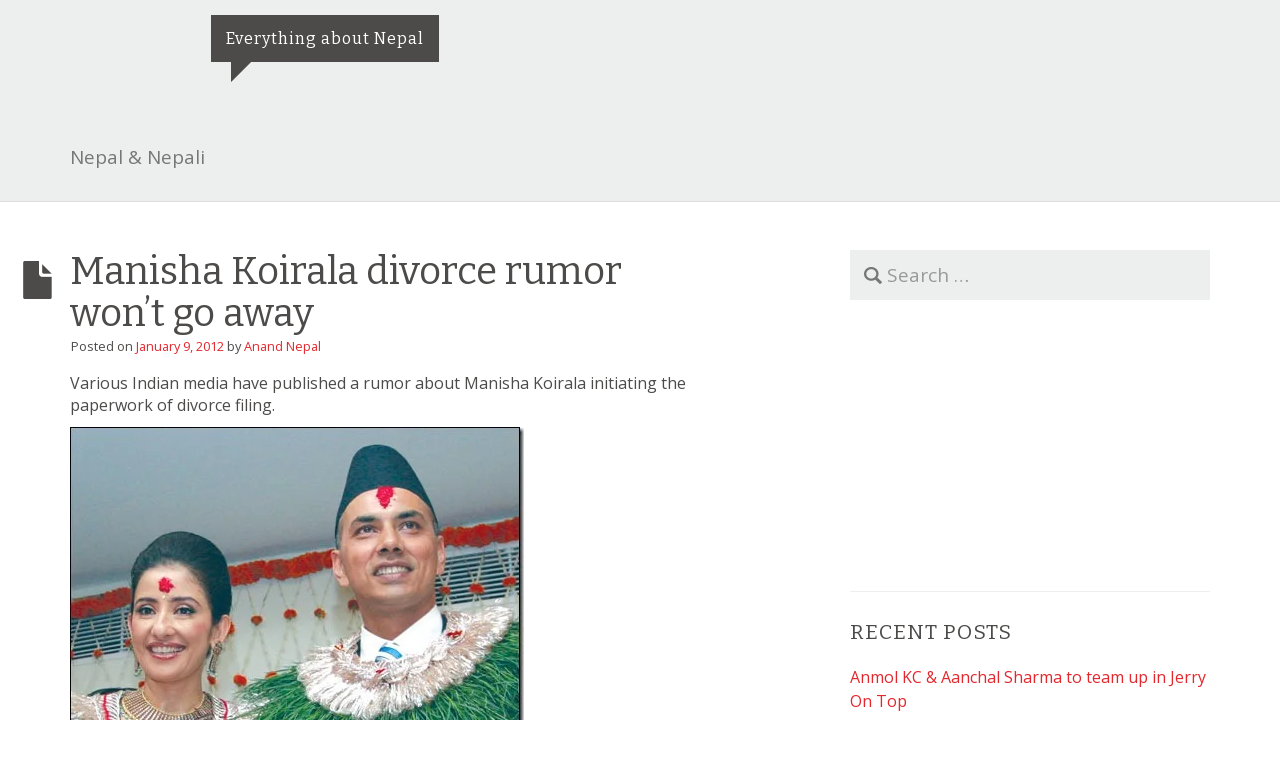

--- FILE ---
content_type: text/css
request_url: https://bluehost-cdn.com/media/partner/css/domaincheckapi/_bh/main.css
body_size: 123
content:
body {
  background-color: #3575D3;
}

.js-domain-widget-wrapper {
  font-family: "Open Sans", arial, sans-serif;
  font-size: 11px;
  line-height: 1.2em;
}
@media (min-width: 560px) {
  .js-domain-widget-wrapper .js-widget-default .js-domain-widget #call-to-action {
    margin-top: 1.22em;
  }
}

/*# sourceMappingURL=main.css.map */


--- FILE ---
content_type: application/javascript; charset=UTF-8
request_url: https://www.bluehost.com/cdn-cgi/challenge-platform/h/b/scripts/jsd/13c98df4ef2d/main.js?
body_size: 4525
content:
window._cf_chl_opt={VnHPF6:'b'};~function(m2,K,P,H,G,A,v,C){m2=S,function(W,j,mv,m1,F,Q){for(mv={W:501,j:526,F:563,Q:521,z:537,B:555,O:483,h:535,L:540,R:568,E:548,X:562},m1=S,F=W();!![];)try{if(Q=parseInt(m1(mv.W))/1*(parseInt(m1(mv.j))/2)+parseInt(m1(mv.F))/3+parseInt(m1(mv.Q))/4*(parseInt(m1(mv.z))/5)+-parseInt(m1(mv.B))/6*(parseInt(m1(mv.O))/7)+-parseInt(m1(mv.h))/8*(-parseInt(m1(mv.L))/9)+-parseInt(m1(mv.R))/10*(-parseInt(m1(mv.E))/11)+-parseInt(m1(mv.X))/12,Q===j)break;else F.push(F.shift())}catch(z){F.push(F.shift())}}(m,864091),K=this||self,P=K[m2(567)],H={},H[m2(524)]='o',H[m2(481)]='s',H[m2(522)]='u',H[m2(520)]='z',H[m2(588)]='n',H[m2(511)]='I',H[m2(486)]='b',G=H,K[m2(482)]=function(W,j,F,Q,my,mb,mI,m7,B,O,h,L,R,E){if(my={W:551,j:472,F:473,Q:551,z:506,B:561,O:499,h:506,L:561,R:499,E:553,X:576,Z:556,x:582,n:543},mb={W:516,j:556,F:492},mI={W:474,j:538,F:581,Q:569},m7=m2,null===j||void 0===j)return Q;for(B=g(j),W[m7(my.W)][m7(my.j)]&&(B=B[m7(my.F)](W[m7(my.Q)][m7(my.j)](j))),B=W[m7(my.z)][m7(my.B)]&&W[m7(my.O)]?W[m7(my.h)][m7(my.L)](new W[(m7(my.R))](B)):function(X,m8,Z){for(m8=m7,X[m8(mb.W)](),Z=0;Z<X[m8(mb.j)];X[Z+1]===X[Z]?X[m8(mb.F)](Z+1,1):Z+=1);return X}(B),O='nAsAaAb'.split('A'),O=O[m7(my.E)][m7(my.X)](O),h=0;h<B[m7(my.Z)];L=B[h],R=o(W,j,L),O(R)?(E=R==='s'&&!W[m7(my.x)](j[L]),m7(my.n)===F+L?z(F+L,R):E||z(F+L,j[L])):z(F+L,R),h++);return Q;function z(X,Z,m6){m6=S,Object[m6(mI.W)][m6(mI.j)][m6(mI.F)](Q,Z)||(Q[Z]=[]),Q[Z][m6(mI.Q)](X)}},A=m2(509)[m2(505)](';'),v=A[m2(553)][m2(576)](A),K[m2(528)]=function(W,j,mD,m9,F,Q,z,B){for(mD={W:471,j:556,F:556,Q:550,z:569,B:515},m9=m2,F=Object[m9(mD.W)](j),Q=0;Q<F[m9(mD.j)];Q++)if(z=F[Q],'f'===z&&(z='N'),W[z]){for(B=0;B<j[F[Q]][m9(mD.F)];-1===W[z][m9(mD.Q)](j[F[Q]][B])&&(v(j[F[Q]][B])||W[z][m9(mD.z)]('o.'+j[F[Q]][B])),B++);}else W[z]=j[F[Q]][m9(mD.B)](function(O){return'o.'+O})},C=function(mE,mR,mL,mh,mO,mz,mS,j,F,Q){return mE={W:552,j:539},mR={W:579,j:579,F:579,Q:569,z:579,B:579,O:573,h:579,L:536,R:569,E:536},mL={W:556},mh={W:584},mO={W:556,j:536,F:474,Q:538,z:581,B:538,O:584,h:569,L:569,R:569,E:579,X:569,Z:579,x:538,n:581,i:584,N:584,s:569,l:569,M:584,c:569,U:569,V:569,k:573},mz={W:480,j:536},mS=m2,j=String[mS(mE.W)],F={'h':function(z){return null==z?'':F.g(z,6,function(B,mq){return mq=S,mq(mz.W)[mq(mz.j)](B)})},'g':function(z,B,O,mf,L,R,E,X,Z,x,i,N,s,M,U,V,T,m0){if(mf=mS,null==z)return'';for(R={},E={},X='',Z=2,x=3,i=2,N=[],s=0,M=0,U=0;U<z[mf(mO.W)];U+=1)if(V=z[mf(mO.j)](U),Object[mf(mO.F)][mf(mO.Q)][mf(mO.z)](R,V)||(R[V]=x++,E[V]=!0),T=X+V,Object[mf(mO.F)][mf(mO.B)][mf(mO.z)](R,T))X=T;else{if(Object[mf(mO.F)][mf(mO.B)][mf(mO.z)](E,X)){if(256>X[mf(mO.O)](0)){for(L=0;L<i;s<<=1,M==B-1?(M=0,N[mf(mO.h)](O(s)),s=0):M++,L++);for(m0=X[mf(mO.O)](0),L=0;8>L;s=m0&1|s<<1.18,M==B-1?(M=0,N[mf(mO.L)](O(s)),s=0):M++,m0>>=1,L++);}else{for(m0=1,L=0;L<i;s=s<<1.41|m0,M==B-1?(M=0,N[mf(mO.R)](O(s)),s=0):M++,m0=0,L++);for(m0=X[mf(mO.O)](0),L=0;16>L;s=s<<1.91|1&m0,M==B-1?(M=0,N[mf(mO.L)](O(s)),s=0):M++,m0>>=1,L++);}Z--,0==Z&&(Z=Math[mf(mO.E)](2,i),i++),delete E[X]}else for(m0=R[X],L=0;L<i;s=1.83&m0|s<<1,B-1==M?(M=0,N[mf(mO.X)](O(s)),s=0):M++,m0>>=1,L++);X=(Z--,0==Z&&(Z=Math[mf(mO.Z)](2,i),i++),R[T]=x++,String(V))}if(X!==''){if(Object[mf(mO.F)][mf(mO.x)][mf(mO.n)](E,X)){if(256>X[mf(mO.i)](0)){for(L=0;L<i;s<<=1,M==B-1?(M=0,N[mf(mO.X)](O(s)),s=0):M++,L++);for(m0=X[mf(mO.N)](0),L=0;8>L;s=1&m0|s<<1.3,B-1==M?(M=0,N[mf(mO.s)](O(s)),s=0):M++,m0>>=1,L++);}else{for(m0=1,L=0;L<i;s=s<<1|m0,B-1==M?(M=0,N[mf(mO.l)](O(s)),s=0):M++,m0=0,L++);for(m0=X[mf(mO.M)](0),L=0;16>L;s=s<<1.72|1.48&m0,M==B-1?(M=0,N[mf(mO.c)](O(s)),s=0):M++,m0>>=1,L++);}Z--,Z==0&&(Z=Math[mf(mO.E)](2,i),i++),delete E[X]}else for(m0=R[X],L=0;L<i;s=s<<1|m0&1,B-1==M?(M=0,N[mf(mO.U)](O(s)),s=0):M++,m0>>=1,L++);Z--,Z==0&&i++}for(m0=2,L=0;L<i;s=m0&1.16|s<<1,B-1==M?(M=0,N[mf(mO.s)](O(s)),s=0):M++,m0>>=1,L++);for(;;)if(s<<=1,B-1==M){N[mf(mO.V)](O(s));break}else M++;return N[mf(mO.k)]('')},'j':function(z,mp){return mp=mS,null==z?'':z==''?null:F.i(z[mp(mL.W)],32768,function(B,mW){return mW=mp,z[mW(mh.W)](B)})},'i':function(z,B,O,mj,L,R,E,X,Z,x,i,N,s,M,U,V,m0,T){for(mj=mS,L=[],R=4,E=4,X=3,Z=[],N=O(0),s=B,M=1,x=0;3>x;L[x]=x,x+=1);for(U=0,V=Math[mj(mR.W)](2,2),i=1;V!=i;T=s&N,s>>=1,0==s&&(s=B,N=O(M++)),U|=i*(0<T?1:0),i<<=1);switch(U){case 0:for(U=0,V=Math[mj(mR.j)](2,8),i=1;V!=i;T=s&N,s>>=1,s==0&&(s=B,N=O(M++)),U|=(0<T?1:0)*i,i<<=1);m0=j(U);break;case 1:for(U=0,V=Math[mj(mR.F)](2,16),i=1;i!=V;T=N&s,s>>=1,0==s&&(s=B,N=O(M++)),U|=i*(0<T?1:0),i<<=1);m0=j(U);break;case 2:return''}for(x=L[3]=m0,Z[mj(mR.Q)](m0);;){if(M>z)return'';for(U=0,V=Math[mj(mR.z)](2,X),i=1;i!=V;T=s&N,s>>=1,0==s&&(s=B,N=O(M++)),U|=i*(0<T?1:0),i<<=1);switch(m0=U){case 0:for(U=0,V=Math[mj(mR.z)](2,8),i=1;i!=V;T=N&s,s>>=1,s==0&&(s=B,N=O(M++)),U|=i*(0<T?1:0),i<<=1);L[E++]=j(U),m0=E-1,R--;break;case 1:for(U=0,V=Math[mj(mR.B)](2,16),i=1;V!=i;T=s&N,s>>=1,0==s&&(s=B,N=O(M++)),U|=i*(0<T?1:0),i<<=1);L[E++]=j(U),m0=E-1,R--;break;case 2:return Z[mj(mR.O)]('')}if(0==R&&(R=Math[mj(mR.h)](2,X),X++),L[m0])m0=L[m0];else if(m0===E)m0=x+x[mj(mR.L)](0);else return null;Z[mj(mR.R)](m0),L[E++]=x+m0[mj(mR.E)](0),R--,x=m0,0==R&&(R=Math[mj(mR.W)](2,X),X++)}}},Q={},Q[mS(mE.j)]=F.h,Q}(),J();function a(mQ,mm,F,Q,z,B,O){mm=(mQ={W:502,j:554,F:495,Q:507,z:477,B:527,O:476,h:574,L:498,R:478,E:496,X:497},m2);try{return F=P[mm(mQ.W)](mm(mQ.j)),F[mm(mQ.F)]=mm(mQ.Q),F[mm(mQ.z)]='-1',P[mm(mQ.B)][mm(mQ.O)](F),Q=F[mm(mQ.h)],z={},z=BAnB4(Q,Q,'',z),z=BAnB4(Q,Q[mm(mQ.L)]||Q[mm(mQ.R)],'n.',z),z=BAnB4(Q,F[mm(mQ.E)],'d.',z),P[mm(mQ.B)][mm(mQ.X)](F),B={},B.r=z,B.e=null,B}catch(h){return O={},O.r={},O.e=h,O}}function S(q,f,p){return p=m(),S=function(W,j,F){return W=W-471,F=p[W],F},S(q,f)}function J(mk,mV,mc,mo,W,j,F,Q,z){if(mk={W:590,j:545,F:549,Q:566,z:565,B:557,O:504},mV={W:549,j:566,F:504},mc={W:484},mo=m2,W=K[mo(mk.W)],!W)return;if(!I())return;(j=![],F=W[mo(mk.j)]===!![],Q=function(mg,B){if(mg=mo,!j){if(j=!![],!I())return;B=a(),b(B.r,function(O){D(W,O)}),B.e&&y(mg(mc.W),B.e)}},P[mo(mk.F)]!==mo(mk.Q))?Q():K[mo(mk.z)]?P[mo(mk.z)](mo(mk.B),Q):(z=P[mo(mk.O)]||function(){},P[mo(mk.O)]=function(mA){mA=mo,z(),P[mA(mV.W)]!==mA(mV.j)&&(P[mA(mV.F)]=z,Q())})}function y(Q,z,ml,md,B,O,h,L,R,E,X,Z){if(ml={W:529,j:525,F:590,Q:586,z:532,B:489,O:485,h:518,L:533,R:510,E:570,X:560,Z:523,x:587,n:532,i:519,N:512,s:532,l:559,M:585,c:479,U:577,V:589,k:487,T:544,e:542,m0:580,mM:503,mc:539},md=m2,!Y(.01))return![];O=(B={},B[md(ml.W)]=Q,B[md(ml.j)]=z,B);try{h=K[md(ml.F)],L=md(ml.Q)+K[md(ml.z)][md(ml.B)]+md(ml.O)+h.r+md(ml.h),R=new K[(md(ml.L))](),R[md(ml.R)](md(ml.E),L),R[md(ml.X)]=2500,R[md(ml.Z)]=function(){},E={},E[md(ml.x)]=K[md(ml.n)][md(ml.i)],E[md(ml.N)]=K[md(ml.s)][md(ml.l)],E[md(ml.M)]=K[md(ml.s)][md(ml.c)],E[md(ml.U)]=K[md(ml.z)][md(ml.V)],X=E,Z={},Z[md(ml.k)]=O,Z[md(ml.T)]=X,Z[md(ml.e)]=md(ml.m0),R[md(ml.mM)](C[md(ml.mc)](Z))}catch(x){}}function I(mZ,mK,W,j,F,Q){return mZ={W:590,j:513,F:513,Q:517},mK=m2,W=K[mK(mZ.W)],j=3600,F=Math[mK(mZ.j)](+atob(W.t)),Q=Math[mK(mZ.F)](Date[mK(mZ.Q)]()/1e3),Q-F>j?![]:!![]}function d(W,j,ma,m3){return ma={W:547,j:474,F:578,Q:581,z:550,B:531},m3=m2,j instanceof W[m3(ma.W)]&&0<W[m3(ma.W)][m3(ma.j)][m3(ma.F)][m3(ma.Q)](j)[m3(ma.z)](m3(ma.B))}function m(mT){return mT='66jwtNBd,readyState,indexOf,Object,fromCharCode,includes,iframe,4266jRYoWk,length,DOMContentLoaded,parent,NUDr6,timeout,from,60253632WmiNTt,4287147xJYDPU,event,addEventListener,loading,document,1940460CACqhZ,push,POST,onerror,catch,join,contentWindow,status,bind,chlApiClientVersion,toString,pow,jsd,call,isNaN,http-code:,charCodeAt,chlApiRumWidgetAgeMs,/cdn-cgi/challenge-platform/h/,chlApiSitekey,number,mAxV0,__CF$cv$params,keys,getOwnPropertyNames,concat,prototype,onload,appendChild,tabIndex,navigator,BHcSU3,MPoluRqOySFpizaNQv8XChrU4-Eed2I1fk6AHwV9t30$Yns5W7ZDBxTLGJKbm+jgc,string,BAnB4,3346RDJjFl,error on cf_chl_props,/b/ov1/0.3505720083584644:1764588197:vfva7pPWLpPhuQPiTNNVinwlPDDcds9gFBc4o3w1inM/,boolean,errorInfoObject,stringify,VnHPF6,postMessage,getPrototypeOf,splice,isArray,random,style,contentDocument,removeChild,clientInformation,Set,xhr-error,71mNKwQx,createElement,send,onreadystatechange,split,Array,display: none,/jsd/oneshot/13c98df4ef2d/0.3505720083584644:1764588197:vfva7pPWLpPhuQPiTNNVinwlPDDcds9gFBc4o3w1inM/,_cf_chl_opt;WVJdi2;tGfE6;eHFr4;rZpcH7;DMab5;uBWD2;TZOO6;NFIEc5;SBead5;rNss8;ssnu4;WlNXb1;QNPd6;BAnB4;Jxahl3;fLDZ5;fAvt5,open,bigint,chlApiUrl,floor,function,map,sort,now,/invisible/jsd,wfJU3,symbol,4QeEHvv,undefined,ontimeout,object,error,43206JGByZN,body,Jxahl3,msg,detail,[native code],_cf_chl_opt,XMLHttpRequest,sid,16KCbVJX,charAt,2140205tJMKck,hasOwnProperty,nYBz,7514577obQpsx,cloudflare-invisible,source,d.cookie,chctx,api,success,Function'.split(','),m=function(){return mT},m()}function D(F,Q,mu,mr,z,B,O){if(mu={W:541,j:545,F:546,Q:542,z:534,B:564,O:546,h:558,L:490,R:534,E:564,X:525,Z:530,x:558},mr=m2,z=mr(mu.W),!F[mr(mu.j)])return;Q===mr(mu.F)?(B={},B[mr(mu.Q)]=z,B[mr(mu.z)]=F.r,B[mr(mu.B)]=mr(mu.O),K[mr(mu.h)][mr(mu.L)](B,'*')):(O={},O[mr(mu.Q)]=z,O[mr(mu.R)]=F.r,O[mr(mu.E)]=mr(mu.X),O[mr(mu.Z)]=Q,K[mr(mu.x)][mr(mu.L)](O,'*'))}function o(W,j,F,mY,m4,Q){m4=(mY={W:572,j:506,F:493,Q:506,z:514},m2);try{return j[F][m4(mY.W)](function(){}),'p'}catch(z){}try{if(j[F]==null)return j[F]===void 0?'u':'x'}catch(B){return'i'}return W[m4(mY.j)][m4(mY.F)](j[F])?'a':j[F]===W[m4(mY.Q)]?'p5':j[F]===!0?'T':j[F]===!1?'F':(Q=typeof j[F],m4(mY.z)==Q?d(W,j[F])?'N':'f':G[Q]||'?')}function Y(W,mX,mF){return mX={W:494},mF=m2,Math[mF(mX.W)]()<W}function g(W,mw,m5,j){for(mw={W:473,j:471,F:491},m5=m2,j=[];null!==W;j=j[m5(mw.W)](Object[m5(mw.j)](W)),W=Object[m5(mw.F)](W));return j}function b(W,j,mN,mi,mn,mx,mP,F,Q){mN={W:590,j:533,F:510,Q:570,z:586,B:532,O:489,h:508,L:545,R:560,E:523,X:475,Z:571,x:503,n:539,i:488},mi={W:500},mn={W:575,j:575,F:546,Q:583},mx={W:560},mP=m2,F=K[mP(mN.W)],Q=new K[(mP(mN.j))](),Q[mP(mN.F)](mP(mN.Q),mP(mN.z)+K[mP(mN.B)][mP(mN.O)]+mP(mN.h)+F.r),F[mP(mN.L)]&&(Q[mP(mN.R)]=5e3,Q[mP(mN.E)]=function(mH){mH=mP,j(mH(mx.W))}),Q[mP(mN.X)]=function(mt){mt=mP,Q[mt(mn.W)]>=200&&Q[mt(mn.j)]<300?j(mt(mn.F)):j(mt(mn.Q)+Q[mt(mn.W)])},Q[mP(mN.Z)]=function(mG){mG=mP,j(mG(mi.W))},Q[mP(mN.x)](C[mP(mN.n)](JSON[mP(mN.i)](W)))}}()